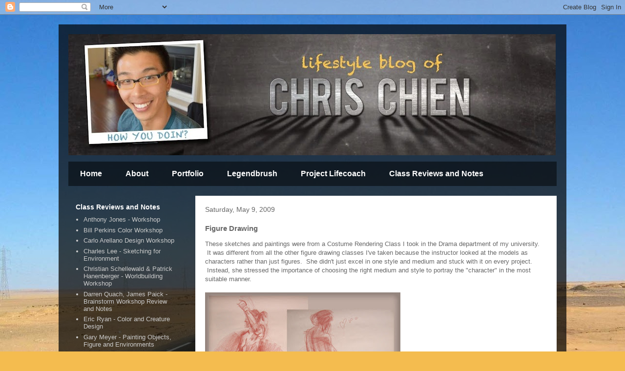

--- FILE ---
content_type: text/html; charset=UTF-8
request_url: http://chris-chien.blogspot.com/b/stats?style=WHITE_TRANSPARENT&timeRange=ALL_TIME&token=APq4FmB7548yjjkSnJDsWSS5F3ZruWvIIo3N5RKUFWn4QbeF0HQsBZHG__jUVS-hCp4MUBGNtsaT_AS9p-TZ5Wwt6rGlC5J8jQ
body_size: 261
content:
{"total":471174,"sparklineOptions":{"backgroundColor":{"fillOpacity":0.1,"fill":"#ffffff"},"series":[{"areaOpacity":0.3,"color":"#fff"}]},"sparklineData":[[0,77],[1,23],[2,17],[3,21],[4,26],[5,22],[6,27],[7,28],[8,31],[9,24],[10,24],[11,18],[12,18],[13,17],[14,35],[15,49],[16,44],[17,63],[18,76],[19,78],[20,55],[21,77],[22,80],[23,98],[24,50],[25,23],[26,24],[27,20],[28,38],[29,72]],"nextTickMs":200000}